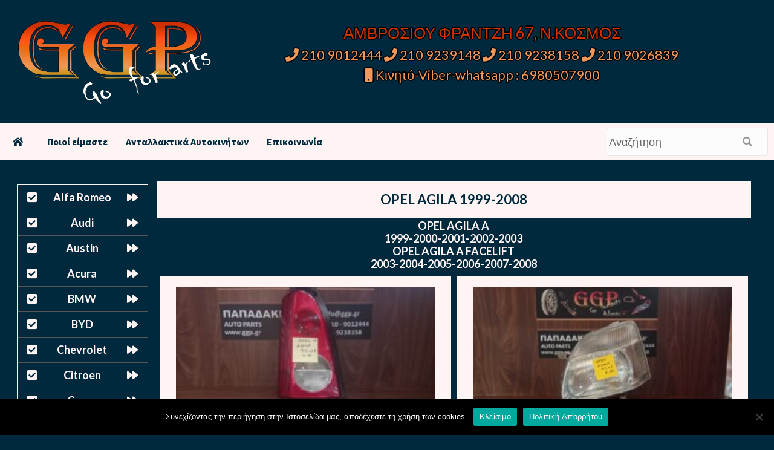

--- FILE ---
content_type: text/html; charset=UTF-8
request_url: https://papadakis.antallaktika-online.eu/opel/opel-agila-1999-2008
body_size: 14100
content:
<!doctype html>
<html lang="el">
<head>
    <meta charset="UTF-8">
    <meta name="viewport" content="width=device-width, initial-scale=1">
    <link rel="profile" href="http://gmpg.org/xfn/11">



<link rel="pingback" href="https://papadakis.antallaktika-online.eu/xmlrpc.php" />

<meta name="title" content="OPEL AGILA 1999-2008 &laquo;  Μεταχειρισμένα Ανταλλακτικά Αυτοκινήτων  ΑΜΒΡΟΣΙΟΥ ΦΡΑΝΤΖΗ 67, Ν.ΚΟΣΜΟΣ  ΤΗΛ 210 9012444 &#8211; 210 9239148 &#8211; 210 9238158 ">

<meta name="description" content="OPEL AGILA 1999-2008 &laquo;  Μεταχειρισμένα Ανταλλακτικά Αυτοκινήτων - ΑΜΒΡΟΣΙΟΥ ΦΡΑΝΤΖΗ 67, Ν.ΚΟΣΜΟΣ  ΤΗΛ 210 9012444 &#8211; 210 9239148 &#8211; 210 9238158 ">

<meta name="keywords" content=" &raquo; OPEL AGILA 1999-2008 Μεταχειρισμένα Ανταλλακτικά Αυτοκινήτων ΑΜΒΡΟΣΙΟΥ ΦΡΑΝΤΖΗ 67, Ν.ΚΟΣΜΟΣ  ΤΗΛ 210 9012444 &#8211; 210 9239148 &#8211; 210 9238158"> 

	
<title>OPEL AGILA 1999-2008 &#8211; Μεταχειρισμένα Ανταλλακτικά Αυτοκινήτων</title>
<meta name='robots' content='max-image-preview:large' />
<link rel='dns-prefetch' href='//stats.wp.com' />
<link rel='dns-prefetch' href='//fonts.googleapis.com' />
<style id='wp-img-auto-sizes-contain-inline-css' type='text/css'>
img:is([sizes=auto i],[sizes^="auto," i]){contain-intrinsic-size:3000px 1500px}
/*# sourceURL=wp-img-auto-sizes-contain-inline-css */
</style>
<style id='wp-emoji-styles-inline-css' type='text/css'>

	img.wp-smiley, img.emoji {
		display: inline !important;
		border: none !important;
		box-shadow: none !important;
		height: 1em !important;
		width: 1em !important;
		margin: 0 0.07em !important;
		vertical-align: -0.1em !important;
		background: none !important;
		padding: 0 !important;
	}
/*# sourceURL=wp-emoji-styles-inline-css */
</style>
<style id='wp-block-library-inline-css' type='text/css'>
:root{--wp-block-synced-color:#7a00df;--wp-block-synced-color--rgb:122,0,223;--wp-bound-block-color:var(--wp-block-synced-color);--wp-editor-canvas-background:#ddd;--wp-admin-theme-color:#007cba;--wp-admin-theme-color--rgb:0,124,186;--wp-admin-theme-color-darker-10:#006ba1;--wp-admin-theme-color-darker-10--rgb:0,107,160.5;--wp-admin-theme-color-darker-20:#005a87;--wp-admin-theme-color-darker-20--rgb:0,90,135;--wp-admin-border-width-focus:2px}@media (min-resolution:192dpi){:root{--wp-admin-border-width-focus:1.5px}}.wp-element-button{cursor:pointer}:root .has-very-light-gray-background-color{background-color:#eee}:root .has-very-dark-gray-background-color{background-color:#313131}:root .has-very-light-gray-color{color:#eee}:root .has-very-dark-gray-color{color:#313131}:root .has-vivid-green-cyan-to-vivid-cyan-blue-gradient-background{background:linear-gradient(135deg,#00d084,#0693e3)}:root .has-purple-crush-gradient-background{background:linear-gradient(135deg,#34e2e4,#4721fb 50%,#ab1dfe)}:root .has-hazy-dawn-gradient-background{background:linear-gradient(135deg,#faaca8,#dad0ec)}:root .has-subdued-olive-gradient-background{background:linear-gradient(135deg,#fafae1,#67a671)}:root .has-atomic-cream-gradient-background{background:linear-gradient(135deg,#fdd79a,#004a59)}:root .has-nightshade-gradient-background{background:linear-gradient(135deg,#330968,#31cdcf)}:root .has-midnight-gradient-background{background:linear-gradient(135deg,#020381,#2874fc)}:root{--wp--preset--font-size--normal:16px;--wp--preset--font-size--huge:42px}.has-regular-font-size{font-size:1em}.has-larger-font-size{font-size:2.625em}.has-normal-font-size{font-size:var(--wp--preset--font-size--normal)}.has-huge-font-size{font-size:var(--wp--preset--font-size--huge)}.has-text-align-center{text-align:center}.has-text-align-left{text-align:left}.has-text-align-right{text-align:right}.has-fit-text{white-space:nowrap!important}#end-resizable-editor-section{display:none}.aligncenter{clear:both}.items-justified-left{justify-content:flex-start}.items-justified-center{justify-content:center}.items-justified-right{justify-content:flex-end}.items-justified-space-between{justify-content:space-between}.screen-reader-text{border:0;clip-path:inset(50%);height:1px;margin:-1px;overflow:hidden;padding:0;position:absolute;width:1px;word-wrap:normal!important}.screen-reader-text:focus{background-color:#ddd;clip-path:none;color:#444;display:block;font-size:1em;height:auto;left:5px;line-height:normal;padding:15px 23px 14px;text-decoration:none;top:5px;width:auto;z-index:100000}html :where(.has-border-color){border-style:solid}html :where([style*=border-top-color]){border-top-style:solid}html :where([style*=border-right-color]){border-right-style:solid}html :where([style*=border-bottom-color]){border-bottom-style:solid}html :where([style*=border-left-color]){border-left-style:solid}html :where([style*=border-width]){border-style:solid}html :where([style*=border-top-width]){border-top-style:solid}html :where([style*=border-right-width]){border-right-style:solid}html :where([style*=border-bottom-width]){border-bottom-style:solid}html :where([style*=border-left-width]){border-left-style:solid}html :where(img[class*=wp-image-]){height:auto;max-width:100%}:where(figure){margin:0 0 1em}html :where(.is-position-sticky){--wp-admin--admin-bar--position-offset:var(--wp-admin--admin-bar--height,0px)}@media screen and (max-width:600px){html :where(.is-position-sticky){--wp-admin--admin-bar--position-offset:0px}}

/*# sourceURL=wp-block-library-inline-css */
</style><style id='global-styles-inline-css' type='text/css'>
:root{--wp--preset--aspect-ratio--square: 1;--wp--preset--aspect-ratio--4-3: 4/3;--wp--preset--aspect-ratio--3-4: 3/4;--wp--preset--aspect-ratio--3-2: 3/2;--wp--preset--aspect-ratio--2-3: 2/3;--wp--preset--aspect-ratio--16-9: 16/9;--wp--preset--aspect-ratio--9-16: 9/16;--wp--preset--color--black: #000000;--wp--preset--color--cyan-bluish-gray: #abb8c3;--wp--preset--color--white: #ffffff;--wp--preset--color--pale-pink: #f78da7;--wp--preset--color--vivid-red: #cf2e2e;--wp--preset--color--luminous-vivid-orange: #ff6900;--wp--preset--color--luminous-vivid-amber: #fcb900;--wp--preset--color--light-green-cyan: #7bdcb5;--wp--preset--color--vivid-green-cyan: #00d084;--wp--preset--color--pale-cyan-blue: #8ed1fc;--wp--preset--color--vivid-cyan-blue: #0693e3;--wp--preset--color--vivid-purple: #9b51e0;--wp--preset--gradient--vivid-cyan-blue-to-vivid-purple: linear-gradient(135deg,rgb(6,147,227) 0%,rgb(155,81,224) 100%);--wp--preset--gradient--light-green-cyan-to-vivid-green-cyan: linear-gradient(135deg,rgb(122,220,180) 0%,rgb(0,208,130) 100%);--wp--preset--gradient--luminous-vivid-amber-to-luminous-vivid-orange: linear-gradient(135deg,rgb(252,185,0) 0%,rgb(255,105,0) 100%);--wp--preset--gradient--luminous-vivid-orange-to-vivid-red: linear-gradient(135deg,rgb(255,105,0) 0%,rgb(207,46,46) 100%);--wp--preset--gradient--very-light-gray-to-cyan-bluish-gray: linear-gradient(135deg,rgb(238,238,238) 0%,rgb(169,184,195) 100%);--wp--preset--gradient--cool-to-warm-spectrum: linear-gradient(135deg,rgb(74,234,220) 0%,rgb(151,120,209) 20%,rgb(207,42,186) 40%,rgb(238,44,130) 60%,rgb(251,105,98) 80%,rgb(254,248,76) 100%);--wp--preset--gradient--blush-light-purple: linear-gradient(135deg,rgb(255,206,236) 0%,rgb(152,150,240) 100%);--wp--preset--gradient--blush-bordeaux: linear-gradient(135deg,rgb(254,205,165) 0%,rgb(254,45,45) 50%,rgb(107,0,62) 100%);--wp--preset--gradient--luminous-dusk: linear-gradient(135deg,rgb(255,203,112) 0%,rgb(199,81,192) 50%,rgb(65,88,208) 100%);--wp--preset--gradient--pale-ocean: linear-gradient(135deg,rgb(255,245,203) 0%,rgb(182,227,212) 50%,rgb(51,167,181) 100%);--wp--preset--gradient--electric-grass: linear-gradient(135deg,rgb(202,248,128) 0%,rgb(113,206,126) 100%);--wp--preset--gradient--midnight: linear-gradient(135deg,rgb(2,3,129) 0%,rgb(40,116,252) 100%);--wp--preset--font-size--small: 13px;--wp--preset--font-size--medium: 20px;--wp--preset--font-size--large: 36px;--wp--preset--font-size--x-large: 42px;--wp--preset--spacing--20: 0.44rem;--wp--preset--spacing--30: 0.67rem;--wp--preset--spacing--40: 1rem;--wp--preset--spacing--50: 1.5rem;--wp--preset--spacing--60: 2.25rem;--wp--preset--spacing--70: 3.38rem;--wp--preset--spacing--80: 5.06rem;--wp--preset--shadow--natural: 6px 6px 9px rgba(0, 0, 0, 0.2);--wp--preset--shadow--deep: 12px 12px 50px rgba(0, 0, 0, 0.4);--wp--preset--shadow--sharp: 6px 6px 0px rgba(0, 0, 0, 0.2);--wp--preset--shadow--outlined: 6px 6px 0px -3px rgb(255, 255, 255), 6px 6px rgb(0, 0, 0);--wp--preset--shadow--crisp: 6px 6px 0px rgb(0, 0, 0);}:where(.is-layout-flex){gap: 0.5em;}:where(.is-layout-grid){gap: 0.5em;}body .is-layout-flex{display: flex;}.is-layout-flex{flex-wrap: wrap;align-items: center;}.is-layout-flex > :is(*, div){margin: 0;}body .is-layout-grid{display: grid;}.is-layout-grid > :is(*, div){margin: 0;}:where(.wp-block-columns.is-layout-flex){gap: 2em;}:where(.wp-block-columns.is-layout-grid){gap: 2em;}:where(.wp-block-post-template.is-layout-flex){gap: 1.25em;}:where(.wp-block-post-template.is-layout-grid){gap: 1.25em;}.has-black-color{color: var(--wp--preset--color--black) !important;}.has-cyan-bluish-gray-color{color: var(--wp--preset--color--cyan-bluish-gray) !important;}.has-white-color{color: var(--wp--preset--color--white) !important;}.has-pale-pink-color{color: var(--wp--preset--color--pale-pink) !important;}.has-vivid-red-color{color: var(--wp--preset--color--vivid-red) !important;}.has-luminous-vivid-orange-color{color: var(--wp--preset--color--luminous-vivid-orange) !important;}.has-luminous-vivid-amber-color{color: var(--wp--preset--color--luminous-vivid-amber) !important;}.has-light-green-cyan-color{color: var(--wp--preset--color--light-green-cyan) !important;}.has-vivid-green-cyan-color{color: var(--wp--preset--color--vivid-green-cyan) !important;}.has-pale-cyan-blue-color{color: var(--wp--preset--color--pale-cyan-blue) !important;}.has-vivid-cyan-blue-color{color: var(--wp--preset--color--vivid-cyan-blue) !important;}.has-vivid-purple-color{color: var(--wp--preset--color--vivid-purple) !important;}.has-black-background-color{background-color: var(--wp--preset--color--black) !important;}.has-cyan-bluish-gray-background-color{background-color: var(--wp--preset--color--cyan-bluish-gray) !important;}.has-white-background-color{background-color: var(--wp--preset--color--white) !important;}.has-pale-pink-background-color{background-color: var(--wp--preset--color--pale-pink) !important;}.has-vivid-red-background-color{background-color: var(--wp--preset--color--vivid-red) !important;}.has-luminous-vivid-orange-background-color{background-color: var(--wp--preset--color--luminous-vivid-orange) !important;}.has-luminous-vivid-amber-background-color{background-color: var(--wp--preset--color--luminous-vivid-amber) !important;}.has-light-green-cyan-background-color{background-color: var(--wp--preset--color--light-green-cyan) !important;}.has-vivid-green-cyan-background-color{background-color: var(--wp--preset--color--vivid-green-cyan) !important;}.has-pale-cyan-blue-background-color{background-color: var(--wp--preset--color--pale-cyan-blue) !important;}.has-vivid-cyan-blue-background-color{background-color: var(--wp--preset--color--vivid-cyan-blue) !important;}.has-vivid-purple-background-color{background-color: var(--wp--preset--color--vivid-purple) !important;}.has-black-border-color{border-color: var(--wp--preset--color--black) !important;}.has-cyan-bluish-gray-border-color{border-color: var(--wp--preset--color--cyan-bluish-gray) !important;}.has-white-border-color{border-color: var(--wp--preset--color--white) !important;}.has-pale-pink-border-color{border-color: var(--wp--preset--color--pale-pink) !important;}.has-vivid-red-border-color{border-color: var(--wp--preset--color--vivid-red) !important;}.has-luminous-vivid-orange-border-color{border-color: var(--wp--preset--color--luminous-vivid-orange) !important;}.has-luminous-vivid-amber-border-color{border-color: var(--wp--preset--color--luminous-vivid-amber) !important;}.has-light-green-cyan-border-color{border-color: var(--wp--preset--color--light-green-cyan) !important;}.has-vivid-green-cyan-border-color{border-color: var(--wp--preset--color--vivid-green-cyan) !important;}.has-pale-cyan-blue-border-color{border-color: var(--wp--preset--color--pale-cyan-blue) !important;}.has-vivid-cyan-blue-border-color{border-color: var(--wp--preset--color--vivid-cyan-blue) !important;}.has-vivid-purple-border-color{border-color: var(--wp--preset--color--vivid-purple) !important;}.has-vivid-cyan-blue-to-vivid-purple-gradient-background{background: var(--wp--preset--gradient--vivid-cyan-blue-to-vivid-purple) !important;}.has-light-green-cyan-to-vivid-green-cyan-gradient-background{background: var(--wp--preset--gradient--light-green-cyan-to-vivid-green-cyan) !important;}.has-luminous-vivid-amber-to-luminous-vivid-orange-gradient-background{background: var(--wp--preset--gradient--luminous-vivid-amber-to-luminous-vivid-orange) !important;}.has-luminous-vivid-orange-to-vivid-red-gradient-background{background: var(--wp--preset--gradient--luminous-vivid-orange-to-vivid-red) !important;}.has-very-light-gray-to-cyan-bluish-gray-gradient-background{background: var(--wp--preset--gradient--very-light-gray-to-cyan-bluish-gray) !important;}.has-cool-to-warm-spectrum-gradient-background{background: var(--wp--preset--gradient--cool-to-warm-spectrum) !important;}.has-blush-light-purple-gradient-background{background: var(--wp--preset--gradient--blush-light-purple) !important;}.has-blush-bordeaux-gradient-background{background: var(--wp--preset--gradient--blush-bordeaux) !important;}.has-luminous-dusk-gradient-background{background: var(--wp--preset--gradient--luminous-dusk) !important;}.has-pale-ocean-gradient-background{background: var(--wp--preset--gradient--pale-ocean) !important;}.has-electric-grass-gradient-background{background: var(--wp--preset--gradient--electric-grass) !important;}.has-midnight-gradient-background{background: var(--wp--preset--gradient--midnight) !important;}.has-small-font-size{font-size: var(--wp--preset--font-size--small) !important;}.has-medium-font-size{font-size: var(--wp--preset--font-size--medium) !important;}.has-large-font-size{font-size: var(--wp--preset--font-size--large) !important;}.has-x-large-font-size{font-size: var(--wp--preset--font-size--x-large) !important;}
/*# sourceURL=global-styles-inline-css */
</style>

<style id='classic-theme-styles-inline-css' type='text/css'>
/*! This file is auto-generated */
.wp-block-button__link{color:#fff;background-color:#32373c;border-radius:9999px;box-shadow:none;text-decoration:none;padding:calc(.667em + 2px) calc(1.333em + 2px);font-size:1.125em}.wp-block-file__button{background:#32373c;color:#fff;text-decoration:none}
/*# sourceURL=/wp-includes/css/classic-themes.min.css */
</style>
<link rel='stylesheet' id='contact-form-7-css' href='https://papadakis.antallaktika-online.eu/wp-content/plugins/contact-form-7/includes/css/styles.css?ver=6.1.4' type='text/css' media='all' />
<link rel='stylesheet' id='cookie-notice-front-css' href='https://papadakis.antallaktika-online.eu/wp-content/plugins/cookie-notice/css/front.min.css?ver=2.5.11' type='text/css' media='all' />
<link rel='stylesheet' id='dscf7-math-captcha-style-css' href='https://papadakis.antallaktika-online.eu/wp-content/plugins/ds-cf7-math-captcha/assets/css/style.css?ver=1.0.0' type='text/css' media='' />
<link rel='stylesheet' id='responsive-lightbox-swipebox-css' href='https://papadakis.antallaktika-online.eu/wp-content/plugins/responsive-lightbox/assets/swipebox/swipebox.min.css?ver=1.5.2' type='text/css' media='all' />
<link rel='stylesheet' id='font-awesome-v5-css' href='https://papadakis.antallaktika-online.eu/wp-content/themes/antallaktika-2022/assets/font-awesome-v5/css/fontawesome-all.min.css?ver=6.9' type='text/css' media='all' />
<link rel='stylesheet' id='bootstrap-css' href='https://papadakis.antallaktika-online.eu/wp-content/themes/antallaktika-2022/assets/bootstrap/css/bootstrap.min.css?ver=6.9' type='text/css' media='all' />
<link rel='stylesheet' id='slick-css' href='https://papadakis.antallaktika-online.eu/wp-content/themes/antallaktika-2022/assets/slick/css/slick.css?ver=6.9' type='text/css' media='all' />
<link rel='stylesheet' id='ck-google-fonts-css' href='https://fonts.googleapis.com/css?family=Source%20Sans%20Pro:400,400i,700,700i|Lato:400,300,400italic,900,700&#038;subset=latin,latin-ext' type='text/css' media='all' />
<link rel='stylesheet' id='ck-style-css' href='https://papadakis.antallaktika-online.eu/wp-content/themes/antallaktika-2022/style.css?ver=6.9' type='text/css' media='all' />
<link rel='stylesheet' id='wp-pagenavi-css' href='https://papadakis.antallaktika-online.eu/wp-content/plugins/wp-pagenavi/pagenavi-css.css?ver=2.70' type='text/css' media='all' />
<!--n2css--><!--n2js--><script type="text/javascript" id="cookie-notice-front-js-before">
/* <![CDATA[ */
var cnArgs = {"ajaxUrl":"https:\/\/papadakis.antallaktika-online.eu\/wp-admin\/admin-ajax.php","nonce":"dbc1f9f897","hideEffect":"fade","position":"bottom","onScroll":false,"onScrollOffset":100,"onClick":false,"cookieName":"cookie_notice_accepted","cookieTime":2592000,"cookieTimeRejected":2592000,"globalCookie":false,"redirection":false,"cache":true,"revokeCookies":false,"revokeCookiesOpt":"automatic"};

//# sourceURL=cookie-notice-front-js-before
/* ]]> */
</script>
<script type="text/javascript" src="https://papadakis.antallaktika-online.eu/wp-content/plugins/cookie-notice/js/front.min.js?ver=2.5.11" id="cookie-notice-front-js"></script>
<script type="text/javascript" src="https://papadakis.antallaktika-online.eu/wp-includes/js/jquery/jquery.min.js?ver=3.7.1" id="jquery-core-js"></script>
<script type="text/javascript" src="https://papadakis.antallaktika-online.eu/wp-includes/js/jquery/jquery-migrate.min.js?ver=3.4.1" id="jquery-migrate-js"></script>
<script type="text/javascript" src="https://papadakis.antallaktika-online.eu/wp-content/plugins/responsive-lightbox/assets/swipebox/jquery.swipebox.min.js?ver=1.5.2" id="responsive-lightbox-swipebox-js"></script>
<script type="text/javascript" src="https://papadakis.antallaktika-online.eu/wp-includes/js/underscore.min.js?ver=1.13.7" id="underscore-js"></script>
<script type="text/javascript" src="https://papadakis.antallaktika-online.eu/wp-content/plugins/responsive-lightbox/assets/infinitescroll/infinite-scroll.pkgd.min.js?ver=4.0.1" id="responsive-lightbox-infinite-scroll-js"></script>
<script type="text/javascript" id="responsive-lightbox-js-before">
/* <![CDATA[ */
var rlArgs = {"script":"swipebox","selector":"lightbox","customEvents":"","activeGalleries":true,"animation":true,"hideCloseButtonOnMobile":false,"removeBarsOnMobile":false,"hideBars":true,"hideBarsDelay":5000,"videoMaxWidth":1080,"useSVG":true,"loopAtEnd":false,"woocommerce_gallery":false,"ajaxurl":"https:\/\/papadakis.antallaktika-online.eu\/wp-admin\/admin-ajax.php","nonce":"4a5e47e448","preview":false,"postId":123975,"scriptExtension":false};

//# sourceURL=responsive-lightbox-js-before
/* ]]> */
</script>
<script type="text/javascript" src="https://papadakis.antallaktika-online.eu/wp-content/plugins/responsive-lightbox/js/front.js?ver=2.5.5" id="responsive-lightbox-js"></script>
<link rel="https://api.w.org/" href="https://papadakis.antallaktika-online.eu/wp-json/" /><link rel="alternate" title="JSON" type="application/json" href="https://papadakis.antallaktika-online.eu/wp-json/wp/v2/categories/764" />	<style>img#wpstats{display:none}</style>
		        <style type="text/css" id="light-theme-option-css">
        :root {
  --lightcolor:#fff4f4;	
}
        </style>   
            <style type="text/css" id="dark-theme-option-css">
        :root {
  --darkcolor:#00293d;	
}
        </style>  
            <style type="text/css" id="light-text-theme-option-css">
        :root {
  --lighttextcolor:#fff4f4;	
}
        </style>   
            <style type="text/css" id="dark-text-theme-option-css">
        :root {
  --darktextcolor:#00293d;	
}
        </style>  
            <style type="text/css">
                        .site-title,
            .site-description {
                position: absolute;
                clip: rect(1px, 1px, 1px, 1px);
                display: none;
            }

            

        </style>
        <style type="text/css" id="custom-background-css">
body.custom-background { background-color: #00293d; }
</style>
	<link rel="icon" href="https://papadakis.antallaktika-online.eu/wp-content/uploads/2024/09/cropped-ggp-parts-logo-new-32x32.png" sizes="32x32" />
<link rel="icon" href="https://papadakis.antallaktika-online.eu/wp-content/uploads/2024/09/cropped-ggp-parts-logo-new-192x192.png" sizes="192x192" />
<link rel="apple-touch-icon" href="https://papadakis.antallaktika-online.eu/wp-content/uploads/2024/09/cropped-ggp-parts-logo-new-180x180.png" />
<meta name="msapplication-TileImage" content="https://papadakis.antallaktika-online.eu/wp-content/uploads/2024/09/cropped-ggp-parts-logo-new-270x270.png" />
	
	 <meta content='global' name='distribution'/>
     <meta content='1 days' name='revisit'/>
     <meta content='1 days' name='revisit-after'/>
     <meta content='document' name='resource-type'/>
     <meta content='all' name='audience'/>
     <meta content='general' name='rating'/>
     <meta content='all' name='robots'/>
     <meta content='index, follow' name='robots'/>
     <meta content='en' name='language'/>
     <meta content='US' name='country'/>
     <meta content='PCUSER ' name='author'/> 
     <meta content='Index,follow' name='Robots'/>
     <meta content='ALL' name='SPIDERS'/>
     <meta content='ALL' name='WEBCRAWLERS'/> 
     <meta content='en,el' name='language'/>
     <meta content='US,gr' name='country'/> 
     <meta content='PCUSER /www.comgr.net' name='author'/>
     <meta http-equiv="Content-Language" content="gr" />
     <meta name="author" content="PCUSER ">
     <meta name="allow-search" content="yes" />
     <meta name="robots" content="all, index, follow" />
     <meta name="Copyright" content="PCUSER " />
     <meta name="author" content="PCUSER " />
     <meta name="Rating" content="General" />
     <meta name="document-rating" content="Child Safe" />
     <meta name="document-distribution" content="Global" />
     <meta name="audience" content="all" />
     <meta name="document-type" content="Public" />
     <meta name="revisit-after" content="1" />
	
</head>


<body class="archive category category-opel-agila-1999-2008 category-764 custom-background wp-custom-logo wp-embed-responsive wp-theme-antallaktika-2022 cookies-not-set hfeed default-content-layout ckthemes-sticky-sidebar header-image-default full-width-content">


<div id="page" class="site">
    <a class="skip-link screen-reader-text" href="#content">Skip to content</a>

    <div class="header-layout-1">
                <header id="masthead" class="site-header">


				
				
				
            <div class="masthead-banner "
                 data-background="">
				
                <div class="container">
                    <div class="row">
						
						
						
						<div class="header-top-left">
                            <div class="site-branding">
                                <a href="https://papadakis.antallaktika-online.eu/" class="custom-logo-link" rel="home"><img width="549" height="240" src="https://papadakis.antallaktika-online.eu/wp-content/uploads/2022/11/ggp-parts-logo-new-transparent.png" class="custom-logo" alt="Μεταχειρισμένα Ανταλλακτικά Αυτοκινήτων" decoding="async" fetchpriority="high" srcset="https://papadakis.antallaktika-online.eu/wp-content/uploads/2022/11/ggp-parts-logo-new-transparent.png 549w, https://papadakis.antallaktika-online.eu/wp-content/uploads/2022/11/ggp-parts-logo-new-transparent-300x131.png 300w" sizes="(max-width: 549px) 100vw, 549px" /></a>                                    <p class="site-title font-family-1">
                                        <a href="https://papadakis.antallaktika-online.eu/"
                                           rel="home">Μεταχειρισμένα Ανταλλακτικά Αυτοκινήτων</a>
                                    </p>
                                
                                                                    <p class="site-description">ΑΜΒΡΟΣΙΟΥ ΦΡΑΝΤΖΗ 67, Ν.ΚΟΣΜΟΣ  ΤΗΛ 210 9012444 &#8211; 210 9239148 &#8211; 210 9238158</p>
                                                            </div>
                        </div>
 
						                        <div class="header-top-right">
													<div style="height:5px !important;"> </div>								

<div class="header-top-right-first">
<a> ΑΜΒΡΟΣΙΟΥ ΦΡΑΝΤΖΗ 67, Ν.ΚΟΣΜΟΣ</a>
	                        </div>

<div class="header-top-right-second">
<a href="tel:2109012444"><i class="fa fa-phone" aria-hidden="true"></i> 210 9012444</a> 
<a href="tel:2109239148"><i class="fa fa-phone" aria-hidden="true"></i> 210 9239148</a>
<a href="tel:2109238158"><i class="fa fa-phone" aria-hidden="true"></i> 210 9238158 </a> 
<a href="tel:2109026839"><i class="fa fa-phone" aria-hidden="true"></i> 210 9026839</a>
	<br> <a href="tel:6980507900"><i class="fa fa-mobile" aria-hidden="true"></i> Κινητό-Viber-whatsapp : 6980507900</a>
	
                        </div>

                        </div>
                    </div>
                </div>
            </div>
				

            <nav id="site-navigation" class="main-navigation">
                <div class="container">
                    <div class="row">
                        <div class="kol-12">
                            <div class="navigation-container">

<div class="main-navigation-container-items-wrapper">

                                <button class="toggle-menu" aria-controls="primary-menu" aria-expanded="false">
                                <span class="screen-reader-text">Primary Menu</span>
                                 <i class="ham"></i>
                        </button>
                                <span class="ckthemes-mobile-site-title-wrap">
                            <a href="https://papadakis.antallaktika-online.eu/" class="custom-logo-link" rel="home"><img width="549" height="240" src="https://papadakis.antallaktika-online.eu/wp-content/uploads/2022/11/ggp-parts-logo-new-transparent.png" class="custom-logo" alt="Μεταχειρισμένα Ανταλλακτικά Αυτοκινήτων" decoding="async" srcset="https://papadakis.antallaktika-online.eu/wp-content/uploads/2022/11/ggp-parts-logo-new-transparent.png 549w, https://papadakis.antallaktika-online.eu/wp-content/uploads/2022/11/ggp-parts-logo-new-transparent-300x131.png 300w" sizes="(max-width: 549px) 100vw, 549px" /></a>                                    <p class="site-title font-family-1">
                                <a href="https://papadakis.antallaktika-online.eu/"
                                   rel="home">Μεταχειρισμένα Ανταλλακτικά Αυτοκινήτων</a>
                            </p>
                        </span>
                                <div class="menu main-menu"><ul id="primary-menu" class="menu"><li class="menu-item" id="w3-home"><a href="https://papadakis.antallaktika-online.eu" title="Μεταχειρισμένα Ανταλλακτικά Αυτοκινήτων"><i class="fa fa-home" aria-hidden="true"></i></a></li><li class="menu-item" id="w3-homepage"><a href="https://papadakis.antallaktika-online.eu" title="Μεταχειρισμένα Ανταλλακτικά Αυτοκινήτων">Αρχική Σελίδα</i></a></li><li id="menu-item-31331" class="menu-item menu-item-type-custom menu-item-object-custom menu-item-31331"><a href="/poioi-eimaste.html">Ποιοί είμαστε</a></li>
<li id="menu-item-105248" class="menu-item menu-item-type-post_type menu-item-object-page menu-item-105248"><a href="https://papadakis.antallaktika-online.eu/antallaktika-autokiniton.html">Ανταλλακτικά Αυτοκινήτων</a></li>
<li id="menu-item-31330" class="menu-item menu-item-type-custom menu-item-object-custom menu-item-31330"><a href="/epikinonia.html">Επικοινωνία</a></li>
</ul></div>
						</div>
                                 <div class="cart-search">
                                            <div style="max-width:100%;">
					
<form method="get" role="search" class="fl-search-form" action="https://papadakis.antallaktika-online.eu" title="Type and press Enter to search.">
	<input type="text" class="fl-search-input" name="s" class="form-control" value="Αναζήτηση" onfocus="if (this.value == 'Αναζήτηση') { this.value = ''; }" onblur="if (this.value == '') this.value='Αναζήτηση';">
  <button type="submit" class="fl-search-btn" value="Submit"><i class="fa fa-search" aria-hidden="true"></i></button>
</form>                                                   
								</div></div>



                            </div>
                        </div>
                    </div>
                </div>
            </nav>
        </header>
    

	
	    <div id="content" class="container">

	   
<div style="clear: both;"></div>

	<div style="height:10px !important;"> </div>

<div class="post-block">
<div style="text-align:center !important;width:99% !important;margin: 0 auto !important;">

            		<div class="left-sidebar">
<aside id="text-12" class="widget widget_text">			<div class="textwidget">	<div style="height: 5px !important;"></div>

<div id="vmenu">
<ul id="vmenu">
 	<li><a title="Μεταχειρισμένα Ανταλλακτικά Αυτοκινήτων Alfa Romeo" href="/alfa-romeo">Alfa Romeo</a></li>
 	<li><a title="Μεταχειρισμένα Ανταλλακτικά Αυτοκινήτων Audi" href="/audi">Audi</a></li>
 	<li><a title="Μεταχειρισμένα Ανταλλακτικά Αυτοκινήτων Austin" href="/austin">Austin</a></li>
 	<li><a title="Μεταχειρισμένα Ανταλλακτικά Αυτοκινήτων acura" href="/acura">Acura</a></li>
 	<li><a title="Μεταχειρισμένα Ανταλλακτικά Αυτοκινήτων BMW" href="/bmw">BMW</a></li>
 	<li><a title="Μεταχειρισμένα Ανταλλακτικά Αυτοκινήτων BYD" href="/byd">BYD</a></li>
 	<li><a title="Μεταχειρισμένα Ανταλλακτικά Αυτοκινήτων Chevrolet" href="/daewoo-chevrolet">Chevrolet</a></li>
 	<li><a title="Μεταχειρισμένα Ανταλλακτικά Αυτοκινήτων Citroen" href="/citroen">Citroen</a></li>
 	<li><a title="Μεταχειρισμένα Ανταλλακτικά Αυτοκινήτων Cupra" href="/cupra">Cupra</a></li>
 	<li><a title="Μεταχειρισμένα Ανταλλακτικά Αυτοκινήτων Dacia" href="/dacia">Dacia</a></li>
 	<li><a title="Μεταχειρισμένα Ανταλλακτικά Αυτοκινήτων daewoo-chevrolet" href="/daewoo-chevrolet">Daewoo</a></li>
 	<li><a title="Μεταχειρισμένα Ανταλλακτικά Αυτοκινήτων Daihatsu" href="/daihatsu">Daihatsu</a></li>
 	<li><a title="Μεταχειρισμένα Ανταλλακτικά Αυτοκινήτων Dodge" href="/dodge">Dodge</a></li>
 	<li><a title="Μεταχειρισμένα Ανταλλακτικά Αυτοκινήτων Fiat" href="/fiat">Fiat</a></li>
 	<li><a title="Μεταχειρισμένα Ανταλλακτικά Αυτοκινήτων Ford" href="/ford">Ford</a></li>
 	<li><a title="Μεταχειρισμένα Ανταλλακτικά Αυτοκινήτων Gonow" href="/gonow">Gonow</a></li>
 	<li><a title="Μεταχειρισμένα Ανταλλακτικά Αυτοκινήτων Honda" href="/honda">Honda</a></li>
 	<li><a title="Μεταχειρισμένα Ανταλλακτικά Αυτοκινήτων Hyundai" href="/hyundai">Hyundai</a></li>
 	<li><a title="Μεταχειρισμένα Ανταλλακτικά Αυτοκινήτων Isuzu" href="/isuzu">Isuzu</a></li>
 	<li><a title="Μεταχειρισμένα Ανταλλακτικά Αυτοκινήτων iveco" href="/iveco">iveco</a></li>
 	<li><a title="Μεταχειρισμένα Ανταλλακτικά Αυτοκινήτων Jaguar" href="/jaguar">Jaguar</a></li>
 	<li><a title="Μεταχειρισμένα Ανταλλακτικά Αυτοκινήτων Jeep Chrysler" href="/jeep">Jeep Chrysler</a></li>
 	<li><a title="Μεταχειρισμένα Ανταλλακτικά Αυτοκινήτων KIA" href="/kia">KIA</a></li>
 	<li><a title="Μεταχειρισμένα Ανταλλακτικά Αυτοκινήτων Lada" href="/lada">Lada</a></li>
 	<li><a title="Μεταχειρισμένα Ανταλλακτικά Αυτοκινήτων Lancia" href="/lancia">Lancia</a></li>
 	<li><a title="Μεταχειρισμένα Ανταλλακτικά Αυτοκινήτων Lexus" href="/lexus">Lexus</a></li>
 	<li><a title="Μεταχειρισμένα Ανταλλακτικά Αυτοκινήτων Mazda" href="/mazda">Mazda</a></li>
 	<li><a title="Μεταχειρισμένα Ανταλλακτικά Αυτοκινήτων Mercedes" href="/mercedes">Mercedes</a></li>
 	<li><a title="Μεταχειρισμένα Ανταλλακτικά Αυτοκινήτων MG" href="/mg">MG</a></li>
 	<li><a title="Μεταχειρισμένα Ανταλλακτικά Αυτοκινήτων Mini" href="/mini">Mini</a></li>
 	<li><a title="Μεταχειρισμένα Ανταλλακτικά Αυτοκινήτων Mitsubishi" href="/mitsubishi">Mitsubishi</a></li>
 	<li><a title="Μεταχειρισμένα Ανταλλακτικά Αυτοκινήτων Nissan" href="/nissan">Nissan</a></li>
 	<li><a title="Μεταχειρισμένα Ανταλλακτικά Αυτοκινήτων Opel" href="/opel">Opel</a></li>
 	<li><a title="Μεταχειρισμένα Ανταλλακτικά Αυτοκινήτων Peugeot" href="/peugeot">Peugeot</a></li>
        <li><a title="Μεταχειρισμένα Ανταλλακτικά Αυτοκινήτων Porsche" href="/porsche">Porsche</a></li>
 	<li><a title="Μεταχειρισμένα Ανταλλακτικά Αυτοκινήτων Renault" href="/renault">Renault</a></li>
 	<li><a title="Μεταχειρισμένα Ανταλλακτικά Αυτοκινήτων Rover" href="/rover">Rover</a></li>
 	<li><a title="Μεταχειρισμένα Ανταλλακτικά Αυτοκινήτων Saab" href="/saab">Saab</a></li>
 	<li><a title="Μεταχειρισμένα Ανταλλακτικά Αυτοκινήτων Seat" href="/seat">Seat</a></li>
 	<li><a title="Μεταχειρισμένα Ανταλλακτικά Αυτοκινήτων Skoda" href="/skoda">Skoda</a></li>
 	<li><a title="Μεταχειρισμένα Ανταλλακτικά Αυτοκινήτων Smart" href="/smart">Smart</a></li>
 	<li><a title="Μεταχειρισμένα Ανταλλακτικά Αυτοκινήτων ssangyong" href="/ssangyong">ssangyong</a></li>
 	<li><a title="Μεταχειρισμένα Ανταλλακτικά Αυτοκινήτων Subaru" href="/subaru">Subaru</a></li>
 	<li><a title="Μεταχειρισμένα Ανταλλακτικά Αυτοκινήτων Suzuki" href="/suzuki">Suzuki</a></li>
        <li><a title="Μεταχειρισμένα Ανταλλακτικά Αυτοκινήτων Tesla" href="/tesla">Tesla</a></li>
 	<li><a title="Μεταχειρισμένα Ανταλλακτικά Αυτοκινήτων Toyota" href="/toyota">Toyota</a></li>
 	<li><a title="Μεταχειρισμένα Ανταλλακτικά Αυτοκινήτων Volkswagen" href="/volkswagen">Volkswagen</a></li>
 	<li><a title="Μεταχειρισμένα Ανταλλακτικά Αυτοκινήτων Volvo" href="/volvo">Volvo</a></li>
</ul>
</div></div>
		</aside>			
</div>
		<div class="right-content">

			
			<header class="page-header">

	<div style="text-align: center; font-size: 20px;">
				<div class="page-entry-title">				
 OPEL AGILA 1999-2008			</div>			</div>
	
									
								</header><!-- .page-header -->
			




<div class="category-description"><p>OPEL AGILA A<br />
1999-2000-2001-2002-2003<br />
OPEL AGILA A FACELIFT<br />
2003-2004-2005-2006-2007-2008</p>
</div>
<div class="container-subcategories-2">		 


			<div class="container-subcategories-2-col">		 

 <article id="post-123975" class="post-123975 post type-post status-publish format-standard hentry category-opel-agila-1999-2008">
	<div class="container-subcategories-2-col-inner">
	<article id="post-123975" class="blog-article post-123975 post type-post status-publish format-standard hentry category-opel-agila-1999-2008">
    <div class="container-subcategories-2-col-imgblock">
<a href="https://papadakis.antallaktika-online.eu/opel-agila-1999-2008-fanari-piso-aristero-e.html" rel="bookmark" title="Opel	Agila	1999-2008	Φανάρι πίσω Αριστερό &#8211; Ε">
    <img
        src="https://ggp.gr/wp-content/uploads/2024/02/opel-agila-1999-2008-fanari-piso-aristero-e-300x225.jpg"
        alt="Opel	Agila	1999-2008	Φανάρι πίσω Αριστερό &#8211; Ε"
        loading="lazy"
    >
</a>

</div>
			<div class="container-subcategories-2-col-textblock">

<a  class="subcategories-text" href="https://papadakis.antallaktika-online.eu/opel-agila-1999-2008-fanari-piso-aristero-e.html" title="Opel	Agila	1999-2008	Φανάρι πίσω Αριστερό &#8211; Ε">Opel	Agila	1999-2008	Φανάρι πίσω Αριστερό &#8211; Ε</a>
		</div></div>
	 				<div style="height:4px !important;"> </div>
	
		
</article><!-- #post- -->
</div>

								
								                             <div class="container-subcategories-2-col">		 

 <article id="post-117043" class="post-117043 post type-post status-publish format-standard hentry category-opel-agila-1999-2008">
	<div class="container-subcategories-2-col-inner">
	<article id="post-117043" class="blog-article post-117043 post type-post status-publish format-standard hentry category-opel-agila-1999-2008">
    <div class="container-subcategories-2-col-imgblock">
<a href="https://papadakis.antallaktika-online.eu/opel-agila-1999-2003-aristero-fanari-empros-g2.html" rel="bookmark" title="Opel	Agila	1999-2003	Αριστερό &#8211; Φανάρι Εμπρός">
    <img
        src="https://ggp.gr/wp-content/uploads/2023/07/opel-agila-1999-2003-aristero-fanari-empros-g2-300x225.jpg"
        alt="Opel	Agila	1999-2003	Αριστερό &#8211; Φανάρι Εμπρός"
        loading="lazy"
    >
</a>

</div>
			<div class="container-subcategories-2-col-textblock">

<a  class="subcategories-text" href="https://papadakis.antallaktika-online.eu/opel-agila-1999-2003-aristero-fanari-empros-g2.html" title="Opel	Agila	1999-2003	Αριστερό &#8211; Φανάρι Εμπρός">Opel	Agila	1999-2003	Αριστερό &#8211; Φανάρι Εμπρός</a>
		</div></div>
	 				<div style="height:4px !important;"> </div>
	
		
</article><!-- #post- -->
</div>

								
								                             <div class="container-subcategories-2-col">		 

 <article id="post-116754" class="post-116754 post type-post status-publish format-standard hentry category-opel-agila-1999-2008">
	<div class="container-subcategories-2-col-inner">
	<article id="post-116754" class="blog-article post-116754 post type-post status-publish format-standard hentry category-opel-agila-1999-2008">
    <div class="container-subcategories-2-col-imgblock">
<a href="https://papadakis.antallaktika-online.eu/opel-agila-1999-2003-empros-dexi-fanari.html" rel="bookmark" title="Opel	Agila	1999-2003	Εμπρός Δεξί Φανάρι">
    <img
        src="https://ggp.gr/wp-content/uploads/2023/07/opel-agila-1999-2003-empros-dexi-fanari-300x225.jpg"
        alt="Opel	Agila	1999-2003	Εμπρός Δεξί Φανάρι"
        loading="lazy"
    >
</a>

</div>
			<div class="container-subcategories-2-col-textblock">

<a  class="subcategories-text" href="https://papadakis.antallaktika-online.eu/opel-agila-1999-2003-empros-dexi-fanari.html" title="Opel	Agila	1999-2003	Εμπρός Δεξί Φανάρι">Opel	Agila	1999-2003	Εμπρός Δεξί Φανάρι</a>
		</div></div>
	 				<div style="height:4px !important;"> </div>
	
		
</article><!-- #post- -->
</div>

								
								                             <div class="container-subcategories-2-col">		 

 <article id="post-116479" class="post-116479 post type-post status-publish format-standard hentry category-opel-agila-1999-2008">
	<div class="container-subcategories-2-col-inner">
	<article id="post-116479" class="blog-article post-116479 post type-post status-publish format-standard hentry category-opel-agila-1999-2008">
    <div class="container-subcategories-2-col-imgblock">
<a href="https://papadakis.antallaktika-online.eu/opel-agila-1999-2008-aristeros-kathreptis-ilektrikos-kitrino.html" rel="bookmark" title="Opel	Agila	1999-2008	Αριστερός Καθρέπτης &#8211; Ηλεκτρικός &#8211; Κίτρινο">
    <img
        src="https://ggp.gr/wp-content/uploads/2023/07/opel-agila-1999-2008-aristeros-kathreptis-ilektrikos-kitrino-300x225.jpg"
        alt="Opel	Agila	1999-2008	Αριστερός Καθρέπτης &#8211; Ηλεκτρικός &#8211; Κίτρινο"
        loading="lazy"
    >
</a>

</div>
			<div class="container-subcategories-2-col-textblock">

<a  class="subcategories-text" href="https://papadakis.antallaktika-online.eu/opel-agila-1999-2008-aristeros-kathreptis-ilektrikos-kitrino.html" title="Opel	Agila	1999-2008	Αριστερός Καθρέπτης &#8211; Ηλεκτρικός &#8211; Κίτρινο">Opel	Agila	1999-2008	Αριστερός Καθρέπτης &#8211; Ηλεκτρικός &#8211; Κίτρινο</a>
		</div></div>
	 				<div style="height:4px !important;"> </div>
	
		
</article><!-- #post- -->
</div>

								
								                             <div class="container-subcategories-2-col">		 

 <article id="post-116345" class="post-116345 post type-post status-publish format-standard hentry category-opel-agila-1999-2008">
	<div class="container-subcategories-2-col-inner">
	<article id="post-116345" class="blog-article post-116345 post type-post status-publish format-standard hentry category-opel-agila-1999-2008">
    <div class="container-subcategories-2-col-imgblock">
<a href="https://papadakis.antallaktika-online.eu/opel-agila-1999-2008-aristeros-kathreptis-ilektrikos-mple.html" rel="bookmark" title="Opel    Agila	1999-2008	Αριστερός Καθρέπτης &#8211; Ηλεκτρικός &#8211; Μπλε">
    <img
        src="https://ggp.gr/wp-content/uploads/2023/07/opel-agila-1999-2008-aristeros-kathreptis-ilektrikos-mple-300x225.jpg"
        alt="Opel    Agila	1999-2008	Αριστερός Καθρέπτης &#8211; Ηλεκτρικός &#8211; Μπλε"
        loading="lazy"
    >
</a>

</div>
			<div class="container-subcategories-2-col-textblock">

<a  class="subcategories-text" href="https://papadakis.antallaktika-online.eu/opel-agila-1999-2008-aristeros-kathreptis-ilektrikos-mple.html" title="Opel    Agila	1999-2008	Αριστερός Καθρέπτης &#8211; Ηλεκτρικός &#8211; Μπλε">Opel    Agila	1999-2008	Αριστερός Καθρέπτης &#8211; Ηλεκτρικός &#8211; Μπλε</a>
		</div></div>
	 				<div style="height:4px !important;"> </div>
	
		
</article><!-- #post- -->
</div>

								
								                             <div class="container-subcategories-2-col">		 

 <article id="post-116038" class="post-116038 post type-post status-publish format-standard hentry category-opel-agila-1999-2008">
	<div class="container-subcategories-2-col-inner">
	<article id="post-116038" class="blog-article post-116038 post type-post status-publish format-standard hentry category-opel-agila-1999-2008">
    <div class="container-subcategories-2-col-imgblock">
<a href="https://papadakis.antallaktika-online.eu/opel-agila-1999-2008-empros-dexi-ftero-asimi-a.html" rel="bookmark" title="Opel	Agila	1999-2008	Εμπρός Δεξί Φτερό &#8211; Ασημί &#8211; Α .">
    <img
        src="https://ggp.gr/wp-content/uploads/2023/07/opel-agila-1999-2008-empros-dexi-ftero-asimi-a-300x225.jpg"
        alt="Opel	Agila	1999-2008	Εμπρός Δεξί Φτερό &#8211; Ασημί &#8211; Α ."
        loading="lazy"
    >
</a>

</div>
			<div class="container-subcategories-2-col-textblock">

<a  class="subcategories-text" href="https://papadakis.antallaktika-online.eu/opel-agila-1999-2008-empros-dexi-ftero-asimi-a.html" title="Opel	Agila	1999-2008	Εμπρός Δεξί Φτερό &#8211; Ασημί &#8211; Α .">Opel	Agila	1999-2008	Εμπρός Δεξί Φτερό &#8211; Ασημί &#8211; Α .</a>
		</div></div>
	 				<div style="height:4px !important;"> </div>
	
		
</article><!-- #post- -->
</div>

								
								                             <div class="container-subcategories-2-col">		 

 <article id="post-115929" class="post-115929 post type-post status-publish format-standard hentry category-opel-agila-1999-2008">
	<div class="container-subcategories-2-col-inner">
	<article id="post-115929" class="blog-article post-115929 post type-post status-publish format-standard hentry category-opel-agila-1999-2008">
    <div class="container-subcategories-2-col-imgblock">
<a href="https://papadakis.antallaktika-online.eu/opel-agila-1999-2008-aristeros-kathreptis-ilektrikos-asimi.html" rel="bookmark" title="Opel	Agila	1999-2008	Αριστερός Καθρέπτης &#8211; Ηλεκτρικός &#8211; Ασημί &#8211;">
    <img
        src="https://ggp.gr/wp-content/uploads/2023/07/opel-agila-1999-2008-aristeros-kathreptis-ilektrikos-asimi-300x225.jpg"
        alt="Opel	Agila	1999-2008	Αριστερός Καθρέπτης &#8211; Ηλεκτρικός &#8211; Ασημί &#8211;"
        loading="lazy"
    >
</a>

</div>
			<div class="container-subcategories-2-col-textblock">

<a  class="subcategories-text" href="https://papadakis.antallaktika-online.eu/opel-agila-1999-2008-aristeros-kathreptis-ilektrikos-asimi.html" title="Opel	Agila	1999-2008	Αριστερός Καθρέπτης &#8211; Ηλεκτρικός &#8211; Ασημί &#8211;">Opel	Agila	1999-2008	Αριστερός Καθρέπτης &#8211; Ηλεκτρικός &#8211; Ασημί &#8211;</a>
		</div></div>
	 				<div style="height:4px !important;"> </div>
	
		
</article><!-- #post- -->
</div>

								
								                             <div class="container-subcategories-2-col">		 

 <article id="post-115692" class="post-115692 post type-post status-publish format-standard hentry category-opel-agila-1999-2008">
	<div class="container-subcategories-2-col-inner">
	<article id="post-115692" class="blog-article post-115692 post type-post status-publish format-standard hentry category-opel-agila-1999-2008">
    <div class="container-subcategories-2-col-imgblock">
<a href="https://papadakis.antallaktika-online.eu/opel-agila-1999-2008-empros-ftero-aristero-aspro-a.html" rel="bookmark" title="Opel	Agila	1999-2008	Εμπρός Φτερό &#8211;  Αριστερό &#8211;  Άσπρο &#8211; Α .">
    <img
        src="https://ggp.gr/wp-content/uploads/2023/07/opel-agila-1999-2008-empros-ftero-aristero-aspro-a-300x225.jpg"
        alt="Opel	Agila	1999-2008	Εμπρός Φτερό &#8211;  Αριστερό &#8211;  Άσπρο &#8211; Α ."
        loading="lazy"
    >
</a>

</div>
			<div class="container-subcategories-2-col-textblock">

<a  class="subcategories-text" href="https://papadakis.antallaktika-online.eu/opel-agila-1999-2008-empros-ftero-aristero-aspro-a.html" title="Opel	Agila	1999-2008	Εμπρός Φτερό &#8211;  Αριστερό &#8211;  Άσπρο &#8211; Α .">Opel	Agila	1999-2008	Εμπρός Φτερό &#8211;  Αριστερό &#8211;  Άσπρο &#8211; Α .</a>
		</div></div>
	 				<div style="height:4px !important;"> </div>
	
		
</article><!-- #post- -->
</div>

								
								                             <div class="container-subcategories-2-col">		 

 <article id="post-115690" class="post-115690 post type-post status-publish format-standard hentry category-opel-agila-1999-2008">
	<div class="container-subcategories-2-col-inner">
	<article id="post-115690" class="blog-article post-115690 post type-post status-publish format-standard hentry category-opel-agila-1999-2008">
    <div class="container-subcategories-2-col-imgblock">
<a href="https://papadakis.antallaktika-online.eu/opel-agila-1999-2008-ftero-empros-aristero-asimi-a.html" rel="bookmark" title="Opel	Agila	1999-2008	Φτερό Εμπρός Αριστερό &#8211;  Ασημί &#8211; Α">
    <img
        src="https://ggp.gr/wp-content/uploads/2023/07/opel-agila-1999-2008-ftero-empros-aristero-asimi-a-300x225.jpg"
        alt="Opel	Agila	1999-2008	Φτερό Εμπρός Αριστερό &#8211;  Ασημί &#8211; Α"
        loading="lazy"
    >
</a>

</div>
			<div class="container-subcategories-2-col-textblock">

<a  class="subcategories-text" href="https://papadakis.antallaktika-online.eu/opel-agila-1999-2008-ftero-empros-aristero-asimi-a.html" title="Opel	Agila	1999-2008	Φτερό Εμπρός Αριστερό &#8211;  Ασημί &#8211; Α">Opel	Agila	1999-2008	Φτερό Εμπρός Αριστερό &#8211;  Ασημί &#8211; Α</a>
		</div></div>
	 				<div style="height:4px !important;"> </div>
	
		
</article><!-- #post- -->
</div>

								
								                             <div class="container-subcategories-2-col">		 

 <article id="post-94956" class="post-94956 post type-post status-publish format-standard hentry category-opel-agila-1999-2008">
	<div class="container-subcategories-2-col-inner">
	<article id="post-94956" class="blog-article post-94956 post type-post status-publish format-standard hentry category-opel-agila-1999-2008">
    <div class="container-subcategories-2-col-imgblock">
<a href="https://papadakis.antallaktika-online.eu/opel-agila-2003-2008-fanari-empros-dexi-fime.html" rel="bookmark" title="Opel Agila 2003-2008 φανάρι εμπρός δεξί φιμέ">
    <img
        src="https://antallaktika-papadakis.gr/wp-content/uploads/2021/10/opel-agila-2003-2008-fanari-empros-dexi-fime-300x225.jpg"
        alt="Opel Agila 2003-2008 φανάρι εμπρός δεξί φιμέ"
        loading="lazy"
    >
</a>

</div>
			<div class="container-subcategories-2-col-textblock">

<a  class="subcategories-text" href="https://papadakis.antallaktika-online.eu/opel-agila-2003-2008-fanari-empros-dexi-fime.html" title="Opel Agila 2003-2008 φανάρι εμπρός δεξί φιμέ">Opel Agila 2003-2008 φανάρι εμπρός δεξί φιμέ</a>
		</div></div>
	 				<div style="height:4px !important;"> </div>
	
		
</article><!-- #post- -->
</div>

								
								                             <div class="container-subcategories-2-col">		 

 <article id="post-93725" class="post-93725 post type-post status-publish format-standard hentry category-opel-agila-1999-2008">
	<div class="container-subcategories-2-col-inner">
	<article id="post-93725" class="blog-article post-93725 post type-post status-publish format-standard hentry category-opel-agila-1999-2008">
    <div class="container-subcategories-2-col-imgblock">
<a href="https://papadakis.antallaktika-online.eu/opel-agila-2003-2008-fanari-empros-aristero.html" rel="bookmark" title="Opel Agila 2003-2008 φανάρι εμπρός αριστερό">
    <img
        src="https://antallaktika-papadakis.gr/wp-content/uploads/2021/10/opel-agila-2003-2008-fanari-empros-aristero-300x225.jpg"
        alt="Opel Agila 2003-2008 φανάρι εμπρός αριστερό"
        loading="lazy"
    >
</a>

</div>
			<div class="container-subcategories-2-col-textblock">

<a  class="subcategories-text" href="https://papadakis.antallaktika-online.eu/opel-agila-2003-2008-fanari-empros-aristero.html" title="Opel Agila 2003-2008 φανάρι εμπρός αριστερό">Opel Agila 2003-2008 φανάρι εμπρός αριστερό</a>
		</div></div>
	 				<div style="height:4px !important;"> </div>
	
		
</article><!-- #post- -->
</div>

								
								                             <div class="container-subcategories-2-col">		 

 <article id="post-93719" class="post-93719 post type-post status-publish format-standard hentry category-opel-agila-1999-2008">
	<div class="container-subcategories-2-col-inner">
	<article id="post-93719" class="blog-article post-93719 post type-post status-publish format-standard hentry category-opel-agila-1999-2008">
    <div class="container-subcategories-2-col-imgblock">
<a href="https://papadakis.antallaktika-online.eu/opel-agila-1999-2003-aristero-fanari-empros.html" rel="bookmark" title="Opel Agila 1999-2003 φανάρι εμπρός αριστερό">
    <img
        src="https://antallaktika-papadakis.gr/wp-content/uploads/2021/10/opel-agila-1999-2003-aristero-fanari-empros-300x225.jpg"
        alt="Opel Agila 1999-2003 φανάρι εμπρός αριστερό"
        loading="lazy"
    >
</a>

</div>
			<div class="container-subcategories-2-col-textblock">

<a  class="subcategories-text" href="https://papadakis.antallaktika-online.eu/opel-agila-1999-2003-aristero-fanari-empros.html" title="Opel Agila 1999-2003 φανάρι εμπρός αριστερό">Opel Agila 1999-2003 φανάρι εμπρός αριστερό</a>
		</div></div>
	 				<div style="height:4px !important;"> </div>
	
		
</article><!-- #post- -->
</div>

								
								                             <div class="container-subcategories-2-col">		 

 <article id="post-93413" class="post-93413 post type-post status-publish format-standard hentry category-opel-agila-1999-2008">
	<div class="container-subcategories-2-col-inner">
	<article id="post-93413" class="blog-article post-93413 post type-post status-publish format-standard hentry category-opel-agila-1999-2008">
    <div class="container-subcategories-2-col-imgblock">
<a href="https://papadakis.antallaktika-online.eu/opel-agila-suzuki-wagon-r-2003-2008-fanari-aristero-empros.html" rel="bookmark" title="Opel Agila/Suzuki Wagon R 2003-2008 φανάρι εμπρός αριστερό">
    <img
        src="https://antallaktika-papadakis.gr/wp-content/uploads/2021/10/opel-agila-suzuki-wagon-r-2003-2008-fanari-aristero-empros-300x225.jpg"
        alt="Opel Agila/Suzuki Wagon R 2003-2008 φανάρι εμπρός αριστερό"
        loading="lazy"
    >
</a>

</div>
			<div class="container-subcategories-2-col-textblock">

<a  class="subcategories-text" href="https://papadakis.antallaktika-online.eu/opel-agila-suzuki-wagon-r-2003-2008-fanari-aristero-empros.html" title="Opel Agila/Suzuki Wagon R 2003-2008 φανάρι εμπρός αριστερό">Opel Agila/Suzuki Wagon R 2003-2008 φανάρι εμπρός αριστερό</a>
		</div></div>
	 				<div style="height:4px !important;"> </div>
	
		
</article><!-- #post- -->
</div>

								
								                             <div class="container-subcategories-2-col">		 

 <article id="post-93069" class="post-93069 post type-post status-publish format-standard hentry category-opel-agila-1999-2008 category-suzuki-wagon-r-1999-2007">
	<div class="container-subcategories-2-col-inner">
	<article id="post-93069" class="blog-article post-93069 post type-post status-publish format-standard hentry category-opel-agila-1999-2008 category-suzuki-wagon-r-1999-2007">
    <div class="container-subcategories-2-col-imgblock">
<a href="https://papadakis.antallaktika-online.eu/opel-agila-suzuki-wagon-r-1999-2008-empros-kapo-asimi.html" rel="bookmark" title="Opel Agila/Suzuki Wagon R 1999-2008 εμπρός καπό ασημί">
    <img
        src="https://antallaktika-papadakis.gr/wp-content/uploads/2021/10/opel-agila-suzuki-wagon-r-1999-2008-empros-kapo-asimi-300x225.jpg"
        alt="Opel Agila/Suzuki Wagon R 1999-2008 εμπρός καπό ασημί"
        loading="lazy"
    >
</a>

</div>
			<div class="container-subcategories-2-col-textblock">

<a  class="subcategories-text" href="https://papadakis.antallaktika-online.eu/opel-agila-suzuki-wagon-r-1999-2008-empros-kapo-asimi.html" title="Opel Agila/Suzuki Wagon R 1999-2008 εμπρός καπό ασημί">Opel Agila/Suzuki Wagon R 1999-2008 εμπρός καπό ασημί</a>
		</div></div>
	 				<div style="height:4px !important;"> </div>
	
		
</article><!-- #post- -->
</div>

								
								                             <div class="container-subcategories-2-col">		 

 <article id="post-92263" class="post-92263 post type-post status-publish format-standard hentry category-opel-agila-1999-2008">
	<div class="container-subcategories-2-col-inner">
	<article id="post-92263" class="blog-article post-92263 post type-post status-publish format-standard hentry category-opel-agila-1999-2008">
    <div class="container-subcategories-2-col-imgblock">
<a href="https://papadakis.antallaktika-online.eu/opel-agila-1999-2008-ilektrikos-kathreptis-aristeros-asimi.html" rel="bookmark" title="Opel Agila 1999-2008 ηλεκτρικός καθρέπτης αριστερός ασημί">
    <img
        src="https://antallaktika-papadakis.gr/wp-content/uploads/2021/10/opel-agila-1999-2008-ilektrikos-kathreptis-aristeros-asimi-300x225.jpg"
        alt="Opel Agila 1999-2008 ηλεκτρικός καθρέπτης αριστερός ασημί"
        loading="lazy"
    >
</a>

</div>
			<div class="container-subcategories-2-col-textblock">

<a  class="subcategories-text" href="https://papadakis.antallaktika-online.eu/opel-agila-1999-2008-ilektrikos-kathreptis-aristeros-asimi.html" title="Opel Agila 1999-2008 ηλεκτρικός καθρέπτης αριστερός ασημί">Opel Agila 1999-2008 ηλεκτρικός καθρέπτης αριστερός ασημί</a>
		</div></div>
	 				<div style="height:4px !important;"> </div>
	
		
</article><!-- #post- -->
</div>

								
								                             <div class="container-subcategories-2-col">		 

 <article id="post-90246" class="post-90246 post type-post status-publish format-standard hentry category-opel-agila-1999-2008">
	<div class="container-subcategories-2-col-inner">
	<article id="post-90246" class="blog-article post-90246 post type-post status-publish format-standard hentry category-opel-agila-1999-2008">
    <div class="container-subcategories-2-col-imgblock">
<a href="https://papadakis.antallaktika-online.eu/opel-agila-1999-2008-aristeri-zoni.html" rel="bookmark" title="Opel Agila 1999-2008 ζώνη αριστερή">
    <img
        src="https://antallaktika-papadakis.gr/wp-content/uploads/2021/04/opel-agila-1999-2008-aristeri-zoni-300x225.jpg"
        alt="Opel Agila 1999-2008 ζώνη αριστερή"
        loading="lazy"
    >
</a>

</div>
			<div class="container-subcategories-2-col-textblock">

<a  class="subcategories-text" href="https://papadakis.antallaktika-online.eu/opel-agila-1999-2008-aristeri-zoni.html" title="Opel Agila 1999-2008 ζώνη αριστερή">Opel Agila 1999-2008 ζώνη αριστερή</a>
		</div></div>
	 				<div style="height:4px !important;"> </div>
	
		
</article><!-- #post- -->
</div>

								
								                             

<div style="clear:both;"></div> 


                          <div class="col col-ten">
                                <div class="ck-pagination">
                                    
	<nav class="navigation pagination" aria-label="Σελιδοποίηση άρθρων">
		<h2 class="screen-reader-text">Σελιδοποίηση άρθρων</h2>
		<div class="nav-links"><span aria-current="page" class="page-numbers current">1</span>
<a class="page-numbers" href="https://papadakis.antallaktika-online.eu/opel/opel-agila-1999-2008/page/2">2</a>
<a class="page-numbers" href="https://papadakis.antallaktika-online.eu/opel/opel-agila-1999-2008/page/3">3</a>
<a class="page-numbers" href="https://papadakis.antallaktika-online.eu/opel/opel-agila-1999-2008/page/4">4</a>
<a class="page-numbers" href="https://papadakis.antallaktika-online.eu/opel/opel-agila-1999-2008/page/5">5</a>
<a class="next page-numbers" href="https://papadakis.antallaktika-online.eu/opel/opel-agila-1999-2008/page/2">Επόμενο</a></div>
	</nav>                                </div>
                            </div>
                        
			
	 </div>
						
						
						</div>



  

	
</div>
</div>

<div style="clear:both;"></div>    
			

	<div style="height:10px !important;"> </div>		
			
	           		<div class="mobile-sidebar">
<aside id="text-12" class="widget widget_text">			<div class="textwidget">	<div style="height: 5px !important;"></div>

<div id="vmenu">
<ul id="vmenu">
 	<li><a title="Μεταχειρισμένα Ανταλλακτικά Αυτοκινήτων Alfa Romeo" href="/alfa-romeo">Alfa Romeo</a></li>
 	<li><a title="Μεταχειρισμένα Ανταλλακτικά Αυτοκινήτων Audi" href="/audi">Audi</a></li>
 	<li><a title="Μεταχειρισμένα Ανταλλακτικά Αυτοκινήτων Austin" href="/austin">Austin</a></li>
 	<li><a title="Μεταχειρισμένα Ανταλλακτικά Αυτοκινήτων acura" href="/acura">Acura</a></li>
 	<li><a title="Μεταχειρισμένα Ανταλλακτικά Αυτοκινήτων BMW" href="/bmw">BMW</a></li>
 	<li><a title="Μεταχειρισμένα Ανταλλακτικά Αυτοκινήτων BYD" href="/byd">BYD</a></li>
 	<li><a title="Μεταχειρισμένα Ανταλλακτικά Αυτοκινήτων Chevrolet" href="/daewoo-chevrolet">Chevrolet</a></li>
 	<li><a title="Μεταχειρισμένα Ανταλλακτικά Αυτοκινήτων Citroen" href="/citroen">Citroen</a></li>
 	<li><a title="Μεταχειρισμένα Ανταλλακτικά Αυτοκινήτων Cupra" href="/cupra">Cupra</a></li>
 	<li><a title="Μεταχειρισμένα Ανταλλακτικά Αυτοκινήτων Dacia" href="/dacia">Dacia</a></li>
 	<li><a title="Μεταχειρισμένα Ανταλλακτικά Αυτοκινήτων daewoo-chevrolet" href="/daewoo-chevrolet">Daewoo</a></li>
 	<li><a title="Μεταχειρισμένα Ανταλλακτικά Αυτοκινήτων Daihatsu" href="/daihatsu">Daihatsu</a></li>
 	<li><a title="Μεταχειρισμένα Ανταλλακτικά Αυτοκινήτων Dodge" href="/dodge">Dodge</a></li>
 	<li><a title="Μεταχειρισμένα Ανταλλακτικά Αυτοκινήτων Fiat" href="/fiat">Fiat</a></li>
 	<li><a title="Μεταχειρισμένα Ανταλλακτικά Αυτοκινήτων Ford" href="/ford">Ford</a></li>
 	<li><a title="Μεταχειρισμένα Ανταλλακτικά Αυτοκινήτων Gonow" href="/gonow">Gonow</a></li>
 	<li><a title="Μεταχειρισμένα Ανταλλακτικά Αυτοκινήτων Honda" href="/honda">Honda</a></li>
 	<li><a title="Μεταχειρισμένα Ανταλλακτικά Αυτοκινήτων Hyundai" href="/hyundai">Hyundai</a></li>
 	<li><a title="Μεταχειρισμένα Ανταλλακτικά Αυτοκινήτων Isuzu" href="/isuzu">Isuzu</a></li>
 	<li><a title="Μεταχειρισμένα Ανταλλακτικά Αυτοκινήτων iveco" href="/iveco">iveco</a></li>
 	<li><a title="Μεταχειρισμένα Ανταλλακτικά Αυτοκινήτων Jaguar" href="/jaguar">Jaguar</a></li>
 	<li><a title="Μεταχειρισμένα Ανταλλακτικά Αυτοκινήτων Jeep Chrysler" href="/jeep">Jeep Chrysler</a></li>
 	<li><a title="Μεταχειρισμένα Ανταλλακτικά Αυτοκινήτων KIA" href="/kia">KIA</a></li>
 	<li><a title="Μεταχειρισμένα Ανταλλακτικά Αυτοκινήτων Lada" href="/lada">Lada</a></li>
 	<li><a title="Μεταχειρισμένα Ανταλλακτικά Αυτοκινήτων Lancia" href="/lancia">Lancia</a></li>
 	<li><a title="Μεταχειρισμένα Ανταλλακτικά Αυτοκινήτων Lexus" href="/lexus">Lexus</a></li>
 	<li><a title="Μεταχειρισμένα Ανταλλακτικά Αυτοκινήτων Mazda" href="/mazda">Mazda</a></li>
 	<li><a title="Μεταχειρισμένα Ανταλλακτικά Αυτοκινήτων Mercedes" href="/mercedes">Mercedes</a></li>
 	<li><a title="Μεταχειρισμένα Ανταλλακτικά Αυτοκινήτων MG" href="/mg">MG</a></li>
 	<li><a title="Μεταχειρισμένα Ανταλλακτικά Αυτοκινήτων Mini" href="/mini">Mini</a></li>
 	<li><a title="Μεταχειρισμένα Ανταλλακτικά Αυτοκινήτων Mitsubishi" href="/mitsubishi">Mitsubishi</a></li>
 	<li><a title="Μεταχειρισμένα Ανταλλακτικά Αυτοκινήτων Nissan" href="/nissan">Nissan</a></li>
 	<li><a title="Μεταχειρισμένα Ανταλλακτικά Αυτοκινήτων Opel" href="/opel">Opel</a></li>
 	<li><a title="Μεταχειρισμένα Ανταλλακτικά Αυτοκινήτων Peugeot" href="/peugeot">Peugeot</a></li>
        <li><a title="Μεταχειρισμένα Ανταλλακτικά Αυτοκινήτων Porsche" href="/porsche">Porsche</a></li>
 	<li><a title="Μεταχειρισμένα Ανταλλακτικά Αυτοκινήτων Renault" href="/renault">Renault</a></li>
 	<li><a title="Μεταχειρισμένα Ανταλλακτικά Αυτοκινήτων Rover" href="/rover">Rover</a></li>
 	<li><a title="Μεταχειρισμένα Ανταλλακτικά Αυτοκινήτων Saab" href="/saab">Saab</a></li>
 	<li><a title="Μεταχειρισμένα Ανταλλακτικά Αυτοκινήτων Seat" href="/seat">Seat</a></li>
 	<li><a title="Μεταχειρισμένα Ανταλλακτικά Αυτοκινήτων Skoda" href="/skoda">Skoda</a></li>
 	<li><a title="Μεταχειρισμένα Ανταλλακτικά Αυτοκινήτων Smart" href="/smart">Smart</a></li>
 	<li><a title="Μεταχειρισμένα Ανταλλακτικά Αυτοκινήτων ssangyong" href="/ssangyong">ssangyong</a></li>
 	<li><a title="Μεταχειρισμένα Ανταλλακτικά Αυτοκινήτων Subaru" href="/subaru">Subaru</a></li>
 	<li><a title="Μεταχειρισμένα Ανταλλακτικά Αυτοκινήτων Suzuki" href="/suzuki">Suzuki</a></li>
        <li><a title="Μεταχειρισμένα Ανταλλακτικά Αυτοκινήτων Tesla" href="/tesla">Tesla</a></li>
 	<li><a title="Μεταχειρισμένα Ανταλλακτικά Αυτοκινήτων Toyota" href="/toyota">Toyota</a></li>
 	<li><a title="Μεταχειρισμένα Ανταλλακτικά Αυτοκινήτων Volkswagen" href="/volkswagen">Volkswagen</a></li>
 	<li><a title="Μεταχειρισμένα Ανταλλακτικά Αυτοκινήτων Volvo" href="/volvo">Volvo</a></li>
</ul>
</div></div>
		</aside>			
</div>	
			
<div style="clear:both;"></div>
			


</div>

<div style="clear:both;"></div> 

	<div style="height:20px !important;"> </div>

<div id="block-footer-contact">

			<div class="block-inner">

		<div class="block-6-8">
			<div style="height:5px !important;"></div>
<a class="block-footer-contact-text"  href="/epikinonia.html"><strong> Δεν βρήκατε αυτό που ψάχνετε;<br> Είμαστε στη διάθεση σας να απαντήσουμε σε οποιαδήποτε ερώτηση σας.
</strong></a>
			</div>

	
		<div class="block-2-8">
			<div class="page-entry-title">				

<a class="block-footer-contact-button-text" href="/epikinonia.html">Επικοινωνήστε μαζί μας</a>
</div>
			</div>

	
</div></div>

<div style="clear:both;"></div> 

	<div style="height:20px !important;"> </div>



<div style="text-align:center !important;width:100% !important;margin: 0 auto !important;">
	<div class="footer-top">

	</div>	</div>


<footer class="site-footer">
          


	
            <div class="primary-footer">
        <div class="container">
            <div class="row">
                <div class="col-sm-12">
                    <div class="row">
                                                            <div class="primary-footer-area footer-first-widgets-section col-md-4 col-sm-12">
                                    <section class="widget-area">
                                            <div id="text-18" class="widget ck-widget widget_text"><div class="footer-widget-title">ΑΚΟΛΟΥΘΗΣΤΕ ΜΑΣ</div>			<div class="textwidget"><p><a href="https://www.facebook.com/metaxirismena.antallaktika.autokinitwn/"><i class="fa fa-facebook-square" aria-hidden="true"></i> Facebook </a></p>
<p><a href="https://www.google.com/maps/place/Ggp+Car+Parts+%CE%9C%CE%B5%CF%84%CE%B1%CF%87%CE%B5%CE%B9%CF%81%CE%B9%CF%83%CE%BC%CE%AD%CE%BD%CE%B1+%CE%91%CE%BD%CF%84%CE%B1%CE%BB%CE%BB%CE%B1%CE%BA%CF%84%CE%B9%CE%BA%CE%AC+%CE%91%CF%85%CF%84%CE%BF%CE%BA%CE%B9%CE%BD%CE%AE%CF%84%CF%89%CE%BD/@37.959073,23.729627,14z/data=!4m6!3m5!1s0x14a1bd0f3af3ebfb:0xf3fe53587e54d1e4!8m2!3d37.9590726!4d23.7296272!16s%2Fg%2F11h_6qfztd?hl=el&#038;entry=ttu"><i class="fa fa-map" aria-hidden="true"></i> ΧΑΡΤΗΣ</a></p>
</div>
		</div>                                    </section>
                                </div>
                            
                                                    <div class="primary-footer-area footer-second-widgets-section col-md-4  col-sm-12">
                                <section class="widget-area">
                                    <div id="text-17" class="widget ck-widget widget_text"><div class="footer-widget-title">ΕΠΙΚΟΙΝΩΝΙΑ</div>			<div class="textwidget"><a class="block-footer-contact-text" style="text-decoration: none; font-size: 16px !important; color: #fff !important;"></i> Α.ΠΑΠΑΔΑΚΗ & ΣΙΑ Ο.Ε</a>
<br>
<a class="block-footer-contact-text" style="text-decoration: none; font-size: 16px !important; color: #fff !important;"><i class="fa fa-map-marker" aria-hidden="true"></i> ΑΜΒΡΟΣΙΟΥ ΦΡΑΝΤΖΗ 67, Ν.ΚΟΣΜΟΣ</a>
<br>
<a class="block-footer-contact-text" style="text-decoration: none; font-size: 16px !important; color: #fff !important;" href="mailto:info@ggp.gr"><i class="fa fa-envelope" aria-hidden="true"></i> info@ggp.gr</a>
<br>

<a class="block-footer-contact-text" style="text-decoration: none; font-size: 16px !important; color: #fff !important;" href="tel:+2109012444"><i class="fa fa-phone" aria-hidden="true"></i> 210 9012444</a> <a class="block-footer-contact-text" style="text-decoration: none; font-size: 16px !important; color: #fff !important;" href="tel:+2109239148"><i class="fa fa-phone" aria-hidden="true"></i> 210 9239148</a>
<a class="block-footer-contact-text" style="text-decoration: none; font-size: 16px !important; color: #fff !important;" href="tel:+2109238158"><i class="fa fa-phone" aria-hidden="true"></i> 210 9238158 </a>
<br>

 <a class="block-footer-contact-text" style="text-decoration: none; font-size: 16px !important; color: #fff !important;" href="tel:+2109026839"><i class="fa fa-phone" aria-hidden="true"></i> 210 9026839</a>
<br>

<a class="block-footer-contact-text" style="text-decoration: none; font-size: 16px !important; color: #fff !important;" href="tel:6980507900"><i class="fa fa-mobile" aria-hidden="true"></i> Κινητό-Viber-whatsapp : 6980507900</a>
<br>

<p style="font-family: arial; text-decoration: none; font-size: 14px; color: white;"><i class="fa fa-clock" aria-hidden="true"></i> Δευτέρα - Παρασκευή 8:00 - 16:30</p>


</div>
		</div>                                </section>
                            </div>
                        
                                                    <div class="primary-footer-area footer-third-widgets-section col-md-4  col-sm-12">
                                <section class="widget-area">
                                    <div id="text-14" class="widget ck-widget widget_text"><div class="footer-widget-title">ΔΕΧΟΜΑΣΤΕ ΚΑΙ ΠΛΗΡΩΜΕΣ ΜΕΣΩ ΚΑΡΤΩΝ</div>			<div class="textwidget"><p style="font-family: arial; text-decoration: none; font-size: 14px; color: white;">Δυνατότητα πληρωμής μέσω πιστωτικών,
χρεωστικών &amp; προπληρωμένων καρτών
Visa,Maestro,Diners,American Express,MasterCard.</p>
<img src="/wp-content/uploads/2021/03/cards.jpg" alt="" />
	<div style="height: 4px !important;"></div>


</div>
		</div>                                </section>
                            </div>
                                                                    </div>
                </div>
            </div>
        </div>
    </div>
    
                <div class="site-info">
        <div class="container">
            <div class="row">
                <div class="col-sm-12">
 &copy;  2026  <a style="" href="https://papadakis.antallaktika-online.eu" title="Μεταχειρισμένα Ανταλλακτικά Αυτοκινήτων  ΑΜΒΡΟΣΙΟΥ ΦΡΑΝΤΖΗ 67, Ν.ΚΟΣΜΟΣ  ΤΗΛ 210 9012444 &#8211; 210 9239148 &#8211; 210 9238158"> papadakis.antallaktika-online.eu  </a>  
	
<a style="" href="https://papadakis.antallaktika-online.eu" title="Μεταχειρισμένα Ανταλλακτικά Αυτοκινήτων  ΑΜΒΡΟΣΙΟΥ ΦΡΑΝΤΖΗ 67, Ν.ΚΟΣΜΟΣ  ΤΗΛ 210 9012444 &#8211; 210 9239148 &#8211; 210 9238158"> Μεταχειρισμένα Ανταλλακτικά Αυτοκινήτων </a> 
	
  
                </div>
            </div>
        </div>
    </div>
</footer>
</div>

<script type="speculationrules">
{"prefetch":[{"source":"document","where":{"and":[{"href_matches":"/*"},{"not":{"href_matches":["/wp-*.php","/wp-admin/*","/wp-content/uploads/*","/wp-content/*","/wp-content/plugins/*","/wp-content/themes/antallaktika-2022/*","/*\\?(.+)"]}},{"not":{"selector_matches":"a[rel~=\"nofollow\"]"}},{"not":{"selector_matches":".no-prefetch, .no-prefetch a"}}]},"eagerness":"conservative"}]}
</script>
<script type="text/javascript" src="https://papadakis.antallaktika-online.eu/wp-includes/js/dist/hooks.min.js?ver=dd5603f07f9220ed27f1" id="wp-hooks-js"></script>
<script type="text/javascript" src="https://papadakis.antallaktika-online.eu/wp-includes/js/dist/i18n.min.js?ver=c26c3dc7bed366793375" id="wp-i18n-js"></script>
<script type="text/javascript" id="wp-i18n-js-after">
/* <![CDATA[ */
wp.i18n.setLocaleData( { 'text direction\u0004ltr': [ 'ltr' ] } );
//# sourceURL=wp-i18n-js-after
/* ]]> */
</script>
<script type="text/javascript" src="https://papadakis.antallaktika-online.eu/wp-content/plugins/contact-form-7/includes/swv/js/index.js?ver=6.1.4" id="swv-js"></script>
<script type="text/javascript" id="contact-form-7-js-translations">
/* <![CDATA[ */
( function( domain, translations ) {
	var localeData = translations.locale_data[ domain ] || translations.locale_data.messages;
	localeData[""].domain = domain;
	wp.i18n.setLocaleData( localeData, domain );
} )( "contact-form-7", {"translation-revision-date":"2024-08-02 09:16:28+0000","generator":"GlotPress\/4.0.1","domain":"messages","locale_data":{"messages":{"":{"domain":"messages","plural-forms":"nplurals=2; plural=n != 1;","lang":"el_GR"},"This contact form is placed in the wrong place.":["\u0397 \u03c6\u03cc\u03c1\u03bc\u03b1 \u03b5\u03c0\u03b9\u03ba\u03bf\u03b9\u03bd\u03c9\u03bd\u03af\u03b1\u03c2 \u03b5\u03af\u03bd\u03b1\u03b9 \u03c3\u03b5 \u03bb\u03ac\u03b8\u03bf\u03c2 \u03b8\u03ad\u03c3\u03b7."],"Error:":["\u03a3\u03c6\u03ac\u03bb\u03bc\u03b1:"]}},"comment":{"reference":"includes\/js\/index.js"}} );
//# sourceURL=contact-form-7-js-translations
/* ]]> */
</script>
<script type="text/javascript" id="contact-form-7-js-before">
/* <![CDATA[ */
var wpcf7 = {
    "api": {
        "root": "https:\/\/papadakis.antallaktika-online.eu\/wp-json\/",
        "namespace": "contact-form-7\/v1"
    },
    "cached": 1
};
//# sourceURL=contact-form-7-js-before
/* ]]> */
</script>
<script type="text/javascript" src="https://papadakis.antallaktika-online.eu/wp-content/plugins/contact-form-7/includes/js/index.js?ver=6.1.4" id="contact-form-7-js"></script>
<script type="text/javascript" id="dscf7_refresh_script-js-extra">
/* <![CDATA[ */
var ajax_object = {"ajax_url":"https://papadakis.antallaktika-online.eu/wp-admin/admin-ajax.php","nonce":"155055a013"};
//# sourceURL=dscf7_refresh_script-js-extra
/* ]]> */
</script>
<script type="text/javascript" src="https://papadakis.antallaktika-online.eu/wp-content/plugins/ds-cf7-math-captcha/assets/js/script-min.js?ver=1.2.0" id="dscf7_refresh_script-js"></script>
<script type="text/javascript" src="https://papadakis.antallaktika-online.eu/wp-content/themes/antallaktika-2022/js/navigation.js?ver=20151215" id="ck-navigation-js"></script>
<script type="text/javascript" src="https://papadakis.antallaktika-online.eu/wp-content/themes/antallaktika-2022/js/skip-link-focus-fix.js?ver=20151215" id="ck-skip-link-focus-fix-js"></script>
<script type="text/javascript" src="https://papadakis.antallaktika-online.eu/wp-content/themes/antallaktika-2022/assets/slick/js/slick.min.js?ver=6.9" id="slick-js"></script>
<script type="text/javascript" src="https://papadakis.antallaktika-online.eu/wp-content/themes/antallaktika-2022/assets/bootstrap/js/bootstrap.min.js?ver=6.9" id="bootstrap-js"></script>
<script type="text/javascript" src="https://papadakis.antallaktika-online.eu/wp-content/themes/antallaktika-2022/assets/jquery-match-height/jquery.matchHeight.min.js?ver=6.9" id="matchheight-js"></script>
<script type="text/javascript" src="https://papadakis.antallaktika-online.eu/wp-content/themes/antallaktika-2022/assets/marquee/jquery.marquee.js?ver=6.9" id="marquee-js"></script>
<script type="text/javascript" src="https://papadakis.antallaktika-online.eu/wp-content/themes/antallaktika-2022/assets/script.js?ver=6.9" id="ck-script-js"></script>
<script type="text/javascript" src="https://papadakis.antallaktika-online.eu/wp-content/themes/antallaktika-2022/assets/fixed-header-script.js?ver=6.9" id="ck-fixed-header-script-js"></script>
<script type="text/javascript" id="jetpack-stats-js-before">
/* <![CDATA[ */
_stq = window._stq || [];
_stq.push([ "view", JSON.parse("{\"v\":\"ext\",\"blog\":\"212111107\",\"post\":\"0\",\"tz\":\"2\",\"srv\":\"papadakis.antallaktika-online.eu\",\"arch_cat\":\"opel\\\/opel-agila-1999-2008\",\"arch_results\":\"16\",\"j\":\"1:15.3.1\"}") ]);
_stq.push([ "clickTrackerInit", "212111107", "0" ]);
//# sourceURL=jetpack-stats-js-before
/* ]]> */
</script>
<script type="text/javascript" src="https://stats.wp.com/e-202603.js" id="jetpack-stats-js" defer="defer" data-wp-strategy="defer"></script>
<script id="wp-emoji-settings" type="application/json">
{"baseUrl":"https://s.w.org/images/core/emoji/17.0.2/72x72/","ext":".png","svgUrl":"https://s.w.org/images/core/emoji/17.0.2/svg/","svgExt":".svg","source":{"concatemoji":"https://papadakis.antallaktika-online.eu/wp-includes/js/wp-emoji-release.min.js?ver=6.9"}}
</script>
<script type="module">
/* <![CDATA[ */
/*! This file is auto-generated */
const a=JSON.parse(document.getElementById("wp-emoji-settings").textContent),o=(window._wpemojiSettings=a,"wpEmojiSettingsSupports"),s=["flag","emoji"];function i(e){try{var t={supportTests:e,timestamp:(new Date).valueOf()};sessionStorage.setItem(o,JSON.stringify(t))}catch(e){}}function c(e,t,n){e.clearRect(0,0,e.canvas.width,e.canvas.height),e.fillText(t,0,0);t=new Uint32Array(e.getImageData(0,0,e.canvas.width,e.canvas.height).data);e.clearRect(0,0,e.canvas.width,e.canvas.height),e.fillText(n,0,0);const a=new Uint32Array(e.getImageData(0,0,e.canvas.width,e.canvas.height).data);return t.every((e,t)=>e===a[t])}function p(e,t){e.clearRect(0,0,e.canvas.width,e.canvas.height),e.fillText(t,0,0);var n=e.getImageData(16,16,1,1);for(let e=0;e<n.data.length;e++)if(0!==n.data[e])return!1;return!0}function u(e,t,n,a){switch(t){case"flag":return n(e,"\ud83c\udff3\ufe0f\u200d\u26a7\ufe0f","\ud83c\udff3\ufe0f\u200b\u26a7\ufe0f")?!1:!n(e,"\ud83c\udde8\ud83c\uddf6","\ud83c\udde8\u200b\ud83c\uddf6")&&!n(e,"\ud83c\udff4\udb40\udc67\udb40\udc62\udb40\udc65\udb40\udc6e\udb40\udc67\udb40\udc7f","\ud83c\udff4\u200b\udb40\udc67\u200b\udb40\udc62\u200b\udb40\udc65\u200b\udb40\udc6e\u200b\udb40\udc67\u200b\udb40\udc7f");case"emoji":return!a(e,"\ud83e\u1fac8")}return!1}function f(e,t,n,a){let r;const o=(r="undefined"!=typeof WorkerGlobalScope&&self instanceof WorkerGlobalScope?new OffscreenCanvas(300,150):document.createElement("canvas")).getContext("2d",{willReadFrequently:!0}),s=(o.textBaseline="top",o.font="600 32px Arial",{});return e.forEach(e=>{s[e]=t(o,e,n,a)}),s}function r(e){var t=document.createElement("script");t.src=e,t.defer=!0,document.head.appendChild(t)}a.supports={everything:!0,everythingExceptFlag:!0},new Promise(t=>{let n=function(){try{var e=JSON.parse(sessionStorage.getItem(o));if("object"==typeof e&&"number"==typeof e.timestamp&&(new Date).valueOf()<e.timestamp+604800&&"object"==typeof e.supportTests)return e.supportTests}catch(e){}return null}();if(!n){if("undefined"!=typeof Worker&&"undefined"!=typeof OffscreenCanvas&&"undefined"!=typeof URL&&URL.createObjectURL&&"undefined"!=typeof Blob)try{var e="postMessage("+f.toString()+"("+[JSON.stringify(s),u.toString(),c.toString(),p.toString()].join(",")+"));",a=new Blob([e],{type:"text/javascript"});const r=new Worker(URL.createObjectURL(a),{name:"wpTestEmojiSupports"});return void(r.onmessage=e=>{i(n=e.data),r.terminate(),t(n)})}catch(e){}i(n=f(s,u,c,p))}t(n)}).then(e=>{for(const n in e)a.supports[n]=e[n],a.supports.everything=a.supports.everything&&a.supports[n],"flag"!==n&&(a.supports.everythingExceptFlag=a.supports.everythingExceptFlag&&a.supports[n]);var t;a.supports.everythingExceptFlag=a.supports.everythingExceptFlag&&!a.supports.flag,a.supports.everything||((t=a.source||{}).concatemoji?r(t.concatemoji):t.wpemoji&&t.twemoji&&(r(t.twemoji),r(t.wpemoji)))});
//# sourceURL=https://papadakis.antallaktika-online.eu/wp-includes/js/wp-emoji-loader.min.js
/* ]]> */
</script>

		<!-- Cookie Notice plugin v2.5.11 by Hu-manity.co https://hu-manity.co/ -->
		<div id="cookie-notice" role="dialog" class="cookie-notice-hidden cookie-revoke-hidden cn-position-bottom" aria-label="Cookie Notice" style="background-color: rgba(0,0,0,1);"><div class="cookie-notice-container" style="color: #fff"><span id="cn-notice-text" class="cn-text-container">Συνεχίζοντας την περιήγηση στην Ιστοσελίδα μας, αποδέχεστε τη χρήση των cookies.</span><span id="cn-notice-buttons" class="cn-buttons-container"><button id="cn-accept-cookie" data-cookie-set="accept" class="cn-set-cookie cn-button" aria-label="Κλείσιμο" style="background-color: #00a99d">Κλείσιμο</button><button data-link-url="https://papadakis.antallaktika-online.eu/politiki-aporritoy.html" data-link-target="_blank" id="cn-more-info" class="cn-more-info cn-button" aria-label="Πολιτική Απορρήτου" style="background-color: #00a99d">Πολιτική Απορρήτου</button></span><button type="button" id="cn-close-notice" data-cookie-set="accept" class="cn-close-icon" aria-label="No"></button></div>
			
		</div>
		<!-- / Cookie Notice plugin -->
</body>
</html>

<!--
Performance optimized by W3 Total Cache. Learn more: https://www.boldgrid.com/w3-total-cache/?utm_source=w3tc&utm_medium=footer_comment&utm_campaign=free_plugin

Page Caching using Disk: Enhanced 

Served from: papadakis.antallaktika-online.eu @ 2026-01-14 08:30:32 by W3 Total Cache
-->